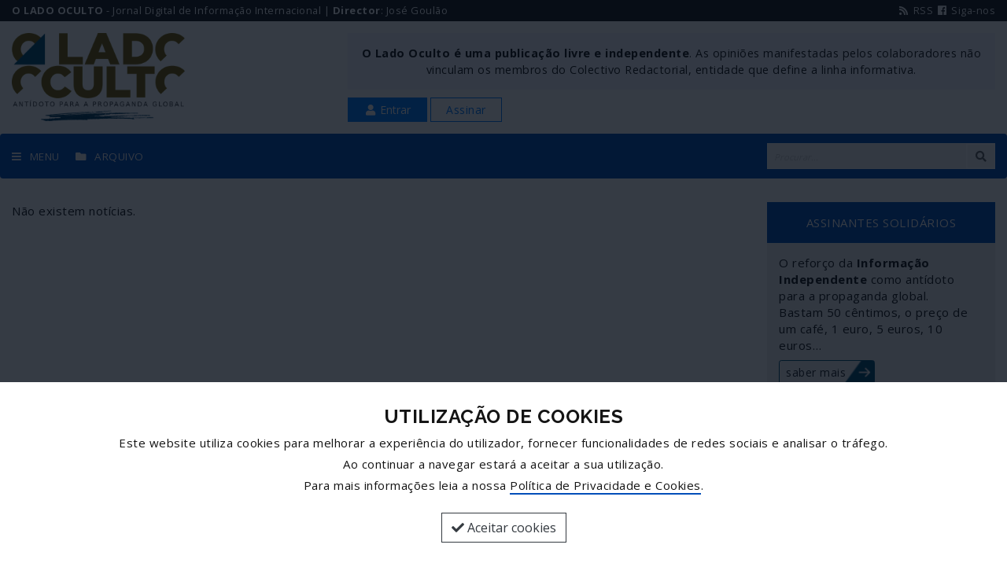

--- FILE ---
content_type: text/html; charset=utf-8
request_url: https://oladooculto.com/noticias.php?tag=comando%20de%20defesa%20a%EF%BF%BD%EF%BF%BDrea
body_size: 3851
content:
<!doctype html>
<html lang="pt">
<head>
<meta charset="utf-8">
<meta name="viewport" content="width=device-width, initial-scale=1.0">
<title>O Lado Oculto - Antídoto para a propaganda global</title>
<meta name="description" content="">
<meta property="og:image" content="https://www.oladooculto.com/images/og-image.png">
<meta property="og:image:type" content="image/png">
<meta property="og:image:width" content="800">
<meta property="og:image:height" content="408">
<meta property="og:image:alt" content="">
<meta property="og:description" content="">
<meta property="og:title" content="O Lado Oculto - Antídoto para a propaganda global">
<meta property="og:url" content="https://www.oladooculto.com//noticias.php?tag=comando%20de%20defesa%20a%EF%BF%BD%EF%BF%BDrea">
<meta property="og:site_name" content="O Lado Oculto">
<link rel="apple-touch-icon" sizes="180x180" href="images/apple-touch-icon.png">
<link rel="icon" type="image/png" sizes="32x32" href="images/favicon-32x32.png">
<link rel="icon" type="image/png" sizes="16x16" href="images/favicon-16x16.png">
<link rel="manifest" href="site.webmanifest">
<link rel="mask-icon" href="images/safari-pinned-tab.svg" color="#5bbad5">
<link rel="shortcut icon" href="images/favicon.ico">
<meta name="msapplication-TileColor" content="#da532c">
<meta name="msapplication-config" content="browserconfig.xml">
<meta name="theme-color" content="#ffffff">
<link rel="dns-prefetch" href="https://fonts.googleapis.com">
<link rel="stylesheet" type="text/css" href="font-awesome/css/fontawesome.min.css">
<link rel="stylesheet" type="text/css" href="font-awesome/css/all.css">
<link rel="stylesheet" type="text/css" href="bootstrap/css/bootstrap.min.css">
<link rel="stylesheet" type="text/css" href="css/style.css?1769894376">
<script src="js/jquery.min.js"></script>
</head>
<body>
<div id="prevent _click"></div>
<header>
	<div class="header-section-1">
		<div class="container-fluid">
			<div class="row">
				<div class="col-9">
					<p><strong>O LADO OCULTO</strong> - Jornal Digital de Informação Internacional | <strong>Director</strong>: José Goulão</p>
				</div>
				<div class="col-3 text-right">
					<p><a target="_blank" href="RSS.php"><i class="fas fa-fw fa-rss"></i> RSS</a> <a target="facebook" href="https://www.facebook.com/josegoulaooladooculto/"><i class="fab fa-fw fa-facebook" aria-hidden="true"></i> Siga-nos</a></p>
				</div>
			</div>
		</div>
	</div>

		<div class="header-section-2">
			<div class="container">
				<div class="row">
					<div class="col-md-3">
						<div style="">
							<a href="./"><img class="img-fluid main-logo" src="images/logo_big.png" alt="Logótipo O Lado Oculto - Antídoto para a Propaganda Global"></a>
						</div>
					</div>
					<div class="col-md-8 offset-md-1">
						<div class="top-info">
							<p><strong>O Lado Oculto é uma publicação livre e independente</strong>. As opiniões manifestadas pelos colaboradores não vinculam os membros do Colectivo Redactorial, entidade que define a linha informativa.</p>
						</div>
						<div class="top-btns-wrapper">
							<button class="btn btn-sm btn-primary rounded-0 btnLogin"><span class="fa fa-fw fa-user"></span> Entrar</button> <a class="btn btn-sm btn-outline-primary rounded-0 mr-2" href="assinaturas.php">Assinar</a>						</div>
					</div>
				</div>
			</div>
		</div>

<div class="header-section-3">
			<div class="container">
				<div class="row">
					<div class="col-md-9">
						<ul>
							<li><a href="javascript:void(0)" class="btn-toggle-menu"><span class="fa fa-bars" aria-hidden="true"></span>MENU</a></li>
							<li><a href="noticias.php" title="Arquivo"><span class="fas fa-folder"></span>ARQUIVO</a></li>
							<!--<li><a class="a2a_dd btn-share" href="https://www.addtoany.com/share"><span class="fa fa-fw fa-share-alt" aria-hidden="true"></span>PARTILHAR</a></li>-->
						</ul>
					</div>
					<div class="col-md-3">
						<form class="searchForm" action="noticias.php" method="get">
							<table>
								<tr>
									<td class="tcol-input"><input class="form-control form-control-sm border-0 rounded-0" type="search" name="search" placeholder="Procurar..." autocomplete="off" required></td>
									<td class="tcol-btn"><button class="btn btn-light border-0 rounded-0 btn-sm" type="submit"><i class="fa fa-fw fa-search"></i></button></td>
								</tr>
							</table>
						</form>
					</div>
				</div>
			</div>
		</div>
</header><section class="body">
	<div class="container">
		<div class="row">
			<div class="col-md-9">
					<p>Não existem notícias.</p>			</div>
			<div class="col-md-3">
				<div class="infobox mb-3">
	<div class="infobox-title">
		ASSINANTES SOLIDÁRIOS
	</div>
	<div class="infobox-body">
		<p>O reforço da <strong>Informação Independente</strong> como antídoto para a propaganda global.<br>
		Bastam 50 cêntimos, o preço de um café, 1 euro, 5 euros, 10 euros…</p>
		<a class="btn btn-sm button-arrow-blue button-arrow-blue-sm" href="assinantes-solidarios.php">saber mais</a>
	</div>
</div><div class="infobox mb-3">
	<div class="infobox-title">
		<table>
			<tr>
				<td><span class="fas fa-2x fa-info-circle"></span></td>
				<td>RENOVAÇÃO DE ASSINATURAS</td>
			</tr>
		</table>
	</div>
	<div class="infobox-body">
		<p><strong>Estimado Assinante</strong>,</p>
		<p>Se a sua assinatura está prestes a expirar e desejar renová-la deverá proceder como anteriormente: escolher a periodicidade e a forma de pagamento.<br>
		Pode igualmente aderir à nossa acção de &quot;assinatura solidária&quot;, contribuindo assim para reforço dos conteúdos de O Lado Oculto e assegurando a sua continuidade.</p>
		<p class="mb-0">Grato pelo seu apoio <br>
		O Colectivo Redactorial</p>
	</div>
</div>
			</div>
		</div>
	</div>
</section>
<div id="loginBoxWrapper"></div>
<div id="sideMenu" class="sideMenu">
	<div style="margin-bottom:30px; text-align:right">
		<img class="btn-toggle-menu" src="images/iconfinder_22_171495-2.png" width="32" height="32" alt="fechar">
	</div>
	<ul>
		<li><a href="./">Início</a></li>
		<li><a href="quem-somos.php">Quem Somos</a></li>
		<li><a href="contactos.php">Contactos</a></li>		
		<li><a href="estatuto-editorial.php">Estatuto Editorial</a></li>
		<li><a href="ficha-tecnica.php">Ficha Técnica</a></li>
		<li><a href="politica-de-privacidade-e-cookies.php">Política de Privacidade e Cookies</a></li>
		<li class="separator"></li>
		<li><a href="assinaturas.php">Assinaturas</a></li>
		<li><a href="assinantes-solidarios.php">Assinantes Solidários</a></li>
		<li class="separator"></li>
		<li><a href="noticias.php"><span class="fas fa-fw fa-folder"></span> Arquivo</a></li>
				<li><a target="_blank" href="RSS.php"><span class="fas fa-fw fa-rss"></span> RSS</a></li>
		<li class="separator"></li>
		<div class="a2a_kit">
			<li><a class="a2a_button_facebook"><span class="fab fa-fw fa-facebook-f" aria-hidden="true"></span> Partilhar no Facebook</a></li>
			<li><a class="a2a_button_twitter"><span class="fab fa-fw fa-twitter" aria-hidden="true"></span> Partilhar no Twitter</a></li>
			<li><a class="a2a_dd" href="https://www.addtoany.com/share"><span class="fa fa-fw fa-plus" aria-hidden="true"></span> Partilhar...</a></li>
		</div>
	</ul>
</div>
<img src="images/gotop.png" width="48" height="48" alt="goto top" id="btngotop">
<footer>
	<section class="footer">
		<div class="container">
			<div class="row">
				<div class="col-xs-12 col-md-4">
					<table class="mb-2">
						<tr>
							<td class="text-nowrap color-green" style="line-height:.85em; font-size:2.2em; font-weight:900;">O LADO OCULTO</td>
						</tr>
						<tr>
							<td class="text-nowrap text-center" style="letter-spacing:.82px;"><small><strong>ANTÍDOTO PARA A PROPAGANDA GLOBAL</strong></small></td>
						</tr>
					</table>
					<p class="small">JORNAL DIGITAL DE INFORMAÇÃO INTERNACIONAL<br>
					Director: José Goulão</p>
				</div>
				<div class="col-xs-12 col-md-8">
					<div class="row">
						<div class="col-xs-6 col-sm-5 col-md-3">
							<p><strong>Sobre Nós</strong></p>
							<ul>
								<li><a href="quem-somos.php">Quem Somos</a></li>
								<li><a href="ficha-tecnica.php">Ficha Técnica</a></li>
								<li><a href="estatuto-editorial.php">Estatuto Editorial</a></li>
								<li><a href="politica-de-privacidade-e-cookies.php">Política de Privacidade</a></li>
								<li><a href="contactos.php">Contactos</a></li>
							</ul>
						</div>
						<div class="col-xs-6 col-sm-3 col-md-3">
							<p><strong>Notícias</strong></p>
							<ul>
								<li><a href="noticias.php">Arquivo</a></li>
																<li><a target="_blank" href="RSS.php"><span class="fas fa-fw fa-rss"></span> RSS</a></li>
							</ul>
						</div>
						<div class="col-xs-6 col-sm-4 col-md-3">
							<p><strong>Assinaturas</strong></p>
							<ul>
								<li><a href="assinaturas.php">Assinar O Lado Oculto</a></li>
								<li><a href="assinantes-solidarios.php">Assinantes Solidários</a></li>
							</ul>
						</div>
						<div class="col-xs-12 col-md-3">
							<p><strong>Redes Sociais</strong></p>
							<ul>
								<li><a target="facebook" href="https://www.facebook.com/josegoulaooladooculto/"><span class="fab fa-fw fa-facebook" aria-hidden="true"></span> Siga-nos no facebook</a></li>
							</ul>
							<div class="mb15"></div>
							<p class="small"><strong>Partilhe esta página</strong></p>
							<div class="a2a_kit">
								<ul>
									<li><a class="a2a_button_facebook"><span class="fab fa-fw fa-facebook-square" aria-hidden="true"></span> Facebook</a></li>
									<li><a class="a2a_button_twitter"><span class="fab fa-fw fa-twitter-square" aria-hidden="true"></span> Twitter</a></li>
									<li><a class="a2a_dd" href="https://www.addtoany.com/share"><span class="fas fa-fw fa-share-alt-square" aria-hidden="true"></span> Mais...</a></li>
								</ul>
							</div>
						</div>
						
					</div>
				</div>
			</div>
		</div>
	</section>
	<div class="container">
		<p class="small m-2 text-center">&copy; José Goulão - Comunicação, Unipessoal, Lda.</p>
	</div>
</footer>
<div class="cookie-alert"><div class="cookie-alert-text"><div class="container text-center"><h4><strong>UTILIZAÇÃO DE COOKIES</strong></h4><p>Este website utiliza cookies para melhorar a experiência do utilizador, fornecer funcionalidades de redes sociais e analisar o tráfego.</p><p>Ao continuar a navegar estará a aceitar a sua utilização.</p><p class="mb-4">Para mais informações leia a nossa <a class="underlined" href="politica-de-privacidade-e-cookies.php">Política de Privacidade e Cookies</a>.</p><button class="btn btn-outline-dark rounded-0" onClick="javascript:acceptCookies()"><span class="fa fa-check"></span> Aceitar cookies</button></div></div></div><script>function acceptCookies() {$.post("cookies-accept.php",{accept: "yes"},function() {$(".cookie-alert").fadeOut(500)});}</script><script src="js/scrollfix.js"></script>
<script>
$(document).ready(function(e){$('#preventclick').hide(200)});
$('.btnLogin').click(function(e) {$('#loginBoxWrapper').load('login-box.php').fadeIn(300);$('#loginInfo').text('');});
$(".btn-toggle-menu").click(function(e) { $("#sideMenu").toggleClass("sideMenuOpen");});
$(".menu_toggle").click(function(e) { $(this).parent().find(".dropdown-menu").show(300);});
$(window).scroll(function(){$('.header-section-3').scrollFix();if ($(this).scrollTop()) {$('#btngotop:hidden').stop(true, true).fadeIn();} else {$('#btngotop').stop(true, true).fadeOut();}});
$('#btngotop').click(function(e) {e.preventDefault();$('html, body').animate({scrollTop: 0}, 300);return false;})
$("a.search").click(function(e) {$(".searchFormWrapper").slideToggle(300);$("input[name=search]").focus()});
$(".btn-share").click(function(e) { $("div.share-options").slideToggle(200);});
</script>
<script async src="https://static.addtoany.com/menu/page.js"></script>
<script>var a2a_config=a2a_config || {};a2a_config.icon_color="#765C03";a2a_config.onclick=1;</script></body>
</html>